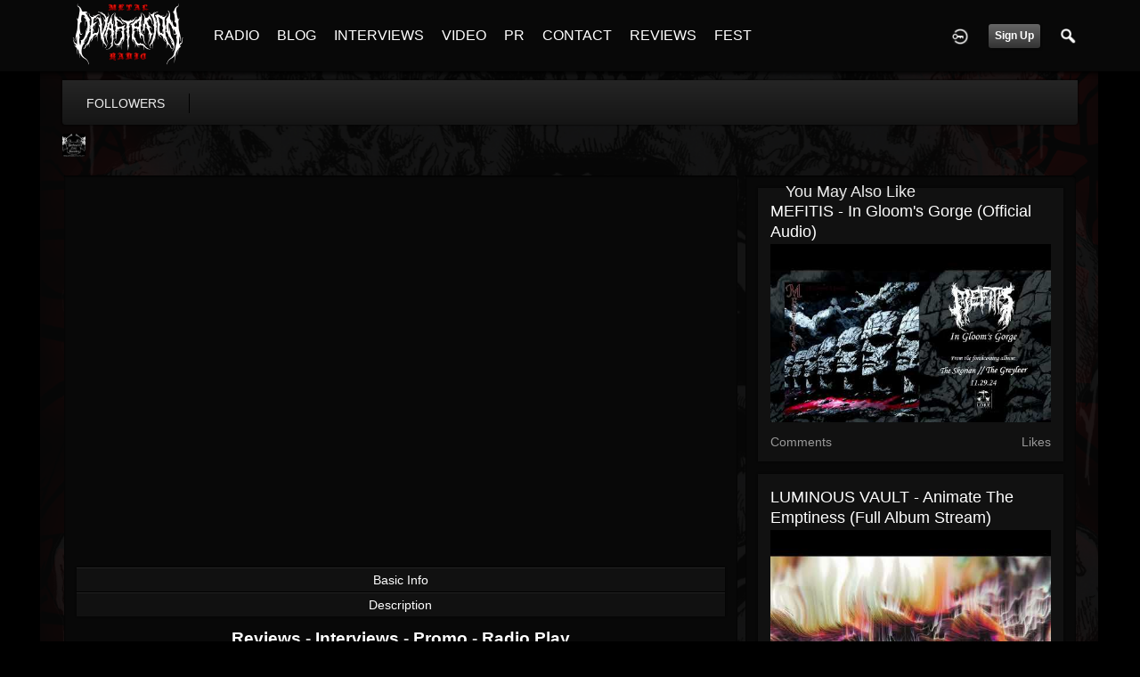

--- FILE ---
content_type: text/html; charset=utf-8
request_url: https://www.google.com/recaptcha/api2/aframe
body_size: 268
content:
<!DOCTYPE HTML><html><head><meta http-equiv="content-type" content="text/html; charset=UTF-8"></head><body><script nonce="PfIxE9YTGcgE9gFg4U_3Aw">/** Anti-fraud and anti-abuse applications only. See google.com/recaptcha */ try{var clients={'sodar':'https://pagead2.googlesyndication.com/pagead/sodar?'};window.addEventListener("message",function(a){try{if(a.source===window.parent){var b=JSON.parse(a.data);var c=clients[b['id']];if(c){var d=document.createElement('img');d.src=c+b['params']+'&rc='+(localStorage.getItem("rc::a")?sessionStorage.getItem("rc::b"):"");window.document.body.appendChild(d);sessionStorage.setItem("rc::e",parseInt(sessionStorage.getItem("rc::e")||0)+1);localStorage.setItem("rc::h",'1769377215927');}}}catch(b){}});window.parent.postMessage("_grecaptcha_ready", "*");}catch(b){}</script></body></html>